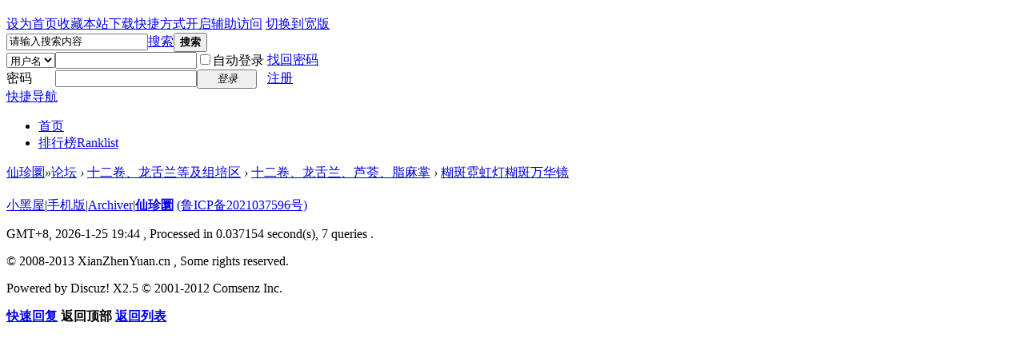

--- FILE ---
content_type: text/html; charset=gbk
request_url: http://www.xianzhenyuan.cn/thread-1921238-1-1.html
body_size: 56905
content:
<!DOCTYPE html PUBLIC "-//W3C//DTD XHTML 1.0 Transitional//EN" "http://www.w3.org/TR/xhtml1/DTD/xhtml1-transitional.dtd">
<html xmlns="http://www.w3.org/1999/xhtml">
<head>
<meta http-equiv="Content-Type" content="text/html; charset=gbk" />
<title>糊斑霓虹灯糊斑万华镜 - 十二卷、龙舌兰、芦荟、脂麻掌 -  仙珍圜</title>
<link href="http://www.xianzhenyuan.cn/thread-1921238-1-1.html" rel="canonical" /><meta name="keywords" content="糊斑霓虹灯糊斑万华镜" />
<meta name="description" content=" 糊斑霓虹灯糊斑万华镜 " />
<meta name="MSSmartTagsPreventParsing" content="True" />
<meta http-equiv="MSThemeCompatible" content="Yes" />
<base href="http://www.xianzhenyuan.cn/" /><link rel="stylesheet" type="text/css" href="data/cache/style_2_common.css?Rx4" /><link rel="stylesheet" type="text/css" href="data/cache/style_2_forum_viewthread.css?Rx4" /><link rel="stylesheet" id="css_extstyle" type="text/css" href="./template/xianzhenyuan/style/1/style.css" /><script type="text/javascript">var STYLEID = '2', STATICURL = 'static/', IMGDIR = 'static/image/common', VERHASH = 'Rx4', charset = 'gbk', discuz_uid = '0', cookiepre = 'ytdy_2132_2132_2132_2132_', cookiedomain = '', cookiepath = '/', showusercard = '0', attackevasive = '0', disallowfloat = 'newthread', creditnotice = '', defaultstyle = './template/xianzhenyuan/style/1', REPORTURL = 'aHR0cDovL3d3dy54aWFuemhlbnl1YW4uY24vdGhyZWFkLTE5MjEyMzgtMS0xLmh0bWw=', SITEURL = 'http://www.xianzhenyuan.cn/', JSPATH = 'data/cache/', DYNAMICURL = '';</script>
<script src="data/cache/common.js?Rx4" type="text/javascript"></script>
<meta name="application-name" content="仙珍圜" />
<meta name="msapplication-tooltip" content="仙珍圜" />
<meta name="msapplication-task" content="name=论坛;action-uri=http://www.xianzhenyuan.cn/forum.php;icon-uri=http://www.xianzhenyuan.cn/static/image/common/bbs.ico" />
<link rel="archives" title="仙珍圜" href="http://www.xianzhenyuan.cn/archiver/" />
<script src="data/cache/forum.js?Rx4" type="text/javascript"></script>
</head>

<body id="nv_forum" class="pg_viewthread" onkeydown="if(event.keyCode==27) return false;">
<div id="append_parent"></div><div id="ajaxwaitid"></div>
<div id="qmenu_menu" class="p_pop blk" style="display: none;">
<div class="ptm pbw hm">
请 <a href="javascript:;" class="xi2" onclick="lsSubmit()"><strong>登录</strong></a> 后使用快捷导航<br />没有帐号？<a href="member.php?mod=reg" class="xi2 xw1">注册</a>
</div>
<div id="fjump_menu" class="btda"></div></div><div id="hd">
<div class="wp">
<div class="hdc cl"><h2><a href="http://www.xianzhenyuan.cn/forum.php" title="仙珍圜"></a></h2>

<div id="toptb" class="cl y">
<a href="javascript:;"  onclick="setHomepage('http://www.xianzhenyuan.cn/');">设为首页</a><a href="http://www.xianzhenyuan.cn/"  onclick="addFavorite(this.href, '仙珍圜');return false;">收藏本站</a><a href="http://www.xianzhenyuan.cn/forum.php?mod=misc&action=shortcut" >下载快捷方式</a><a id="switchblind" href="javascript:;" onclick="toggleBlind(this)" title="开启辅助访问" class="switchblind">开启辅助访问</a>
<a href="javascript:;" id="switchwidth" onclick="widthauto(this)" title="切换到宽版" class="switchwidth">切换到宽版</a>
</div><div id="scbar" class="cl y">
<form id="scbar_form" method="post" autocomplete="off" onsubmit="searchFocus($('scbar_txt'))" action="search.php?searchsubmit=yes" target="_blank">
<input type="hidden" name="mod" id="scbar_mod" value="search" />
<input type="hidden" name="formhash" value="d4c77b4b" />
<input type="hidden" name="srchtype" value="title" />
<input type="hidden" name="srhfid" value="50" />
<input type="hidden" name="srhlocality" value="forum::viewthread" />
<table cellspacing="0" cellpadding="0">
<tr>
<td class="scbar_txt_td"><input type="text" name="srchtxt" id="scbar_txt" value="请输入搜索内容" autocomplete="off" x-webkit-speech speech /></td>
<td class="scbar_type_td"><a href="javascript:;" id="scbar_type" class="xg1" onclick="showMenu(this.id)" hidefocus="true">搜索</a></td>
<td class="scbar_btn_td"><button type="submit" name="searchsubmit" id="scbar_btn" sc="1" class="pn" value="true"><strong class="xi2">搜索</strong></button></td>
</tr>
</table>
</form>
</div>
<ul id="scbar_type_menu" class="p_pop" style="display: none;"><li><a href="javascript:;" rel="curforum" fid="50" >本版</a></li><li><a href="javascript:;" rel="user">用户</a></li></ul>
<script type="text/javascript">
initSearchmenu('scbar', '');
</script>
<script src="data/cache/logging.js?Rx4" type="text/javascript"></script>
<form method="post" autocomplete="off" id="lsform" action="member.php?mod=logging&amp;action=login&amp;loginsubmit=yes&amp;infloat=yes&amp;lssubmit=yes" onsubmit="pwmd5('ls_password');return lsSubmit();">
<div class="fastlg">
<span id="return_ls" style="display:none"></span>
<div class="y pns">
<table cellspacing="0" cellpadding="0">
<tr>
<td>
<span class="ftid">
<select name="fastloginfield" id="ls_fastloginfield" width="40" tabindex="900">
<option value="username">用户名</option>
<option value="email">Email</option>
</select>
</span>
<script type="text/javascript">simulateSelect('ls_fastloginfield')</script>
</td>
<td><input type="text" name="username" id="ls_username" autocomplete="off" class="px vm" tabindex="901" /></td>
<td class="fastlg_l"><label for="ls_cookietime"><input type="checkbox" name="cookietime" id="ls_cookietime" class="pc" value="2592000" tabindex="903" />自动登录</label></td>
<td>&nbsp;<a href="javascript:;" onclick="showWindow('login', 'member.php?mod=logging&action=login&viewlostpw=1')">找回密码</a></td>
</tr>
<tr>
<td><label for="ls_password" class="z psw_w">密码</label></td>
<td><input type="password" name="password" id="ls_password" class="px vm" autocomplete="off" tabindex="902" /></td>
<td class="fastlg_l"><button type="submit" class="pn vm" tabindex="904" style="width: 75px;"><em>登录</em></button></td>
<td>&nbsp;<a href="member.php?mod=reg" class="xi2 xw1">注册</a></td>
</tr>
</table>
<input type="hidden" name="quickforward" value="yes" />
<input type="hidden" name="handlekey" value="ls" />
</div>
</div>
</form>

<script src="data/cache/md5.js?Rx4" type="text/javascript" reload="1"></script>
</div>

<div id="nv">
<a href="javascript:;" id="qmenu" onmouseover="delayShow(this, function () {showMenu({'ctrlid':'qmenu','pos':'34!','ctrlclass':'a','duration':2});showForummenu(50);})">快捷导航</a>
<ul><li id="mn_N9ec7" ><a href="http://www.xianzhenyuan.cn/forum.php" hidefocus="true"  >首页</a></li><li id="mn_N12a7" ><a href="misc.php?mod=ranklist" hidefocus="true" title="Ranklist"  >排行榜<span>Ranklist</span></a></li></ul>
</div>
<div class="p_pop h_pop" id="mn_userapp_menu" style="display: none"></div><div id="mu" class="cl">
</div></div>
</div>

<script src="./source/plugin/comiis_sms/image/jquery.min.js" type="text/javascript"></script>
<script type="text/javascript">
var comiis_mobile_runjs_num_boib = 0;
var comiis_lostpwform;

function comiis_mobile_runjs_omup(){

}
function comiis_mobile_tab(a) {
if(a == 0){
jQuery('#comiis_mobile_tab_0').addClass('comiis_sms_on');
jQuery('#comiis_mobile_tab_1').removeClass('comiis_sms_on');
jQuery('#comiis_sms_sms').show();
jQuery('#registerform').hide();
}else{
jQuery('#comiis_mobile_tab_1').addClass('comiis_sms_on');
jQuery('#comiis_mobile_tab_0').removeClass('comiis_sms_on');
jQuery('#comiis_sms_sms').hide();
jQuery('#registerform').show();
}
}
function comiis_mobile_jtab(a) {
if(a == 0){
jQuery('#comiis_mobile_jtab_0').addClass('comiis_sms_on');
jQuery('#comiis_mobile_jtab_1').removeClass('comiis_sms_on');
jQuery('#comiis_mobile_jms_sms').show();
comiis_lostpwform.hide();
}else{
jQuery('#comiis_mobile_jtab_1').addClass('comiis_sms_on');
jQuery('#comiis_mobile_jtab_0').removeClass('comiis_sms_on');
jQuery('#comiis_mobile_jms_sms').hide();
comiis_lostpwform.show();
}
}
function comiis_checksubmit(type){
var phone = jQuery("."+type+" #comiis_tel").val();
var myregujgh = /^(\+)?(86)?0?1\d{10}$/;
if(phone == '' || !myregujgh.test(phone)){
showDialog('手机号码不正确', 'notice', '提示信息');
return;
}
ajaxpost('comiis_sms_sms', 'returnmessage4', 'returnmessage4', 'onerror');
return;
}
function comiis_loginsubmit(type){
var phone = jQuery("."+type+" #comiis_tel").val();
var myregujgh = /^(\+)?(86)?0?1\d{10}$/;
if(phone == '' || !myregujgh.test(phone)){
showDialog('手机号码不正确', 'notice', '提示信息');
return;
}
ajaxpost('comiis_sms_login', 'returnmessage4', 'returnmessage4', 'onerror');
return;
}
function succeedhandle_comiis_lostpw(locationhref, message, param) {
showWindow('login', 'plugin.php?id=comiis_sms:comiis_sms_post&action=lostpw&comiis_tel='+param['tel']+'&code='+param['code']+'&md5='+param['md5']+'&inajax=1', 'get', 0);
}
function comiis_lostpwssubmit(type){
var phone = jQuery("."+type+" #comiis_tel").val();
var myregujgh = /^(\+)?(86)?0?1\d{10}$/;             
if(phone == '' || !myregujgh.test(phone)){
showDialog('手机号码不正确', 'notice', '提示信息');
return;
}
ajaxpost('comiis_mobile_jms_sms', 'returnmessage4', 'returnmessage4', 'onerror');
return;
}

var comiis_mobreg_timeout_umlw;
function comiis_mobreg_fkey(type){
//发送和返回
var phone = jQuery("."+type+" #comiis_tel").val();
var myregujgh = /^(\+)?(86)?0?1\d{10}$/;             
if(phone == '' || !myregujgh.test(phone)){
showDialog('手机号码不正确', 'notice', '提示信息');
}else{
jQuery('.'+type+' .comiis_mobreg_timekey').attr("disabled","disabled");
var comiis_seccodeverify = '';
var secanswer = jQuery("."+type+' input[name="secanswer"]').val();
var secqaahash = jQuery("."+type+' input[name="secqaahash"]').val();
var seccodeverify = jQuery("."+type+' input[name="seccodeverify"]').val();
var seccodehash = jQuery("."+type+' input[name="seccodehash"]').val();
var seccodemodid = jQuery("."+type+' input[name="seccodemodid"]').val();
comiis_seccodeverify = '&secanswer='+secanswer+'&secqaahash='+secqaahash+'&seccodeverify='+seccodeverify+'&seccodehash='+seccodehash+'&seccodemodid='+seccodemodid;
jQuery.ajax({
type:'GET',
url: 'plugin.php?id=comiis_sms&action='+type+'&comiis_tel='+phone+comiis_seccodeverify+'&inajax=1' ,
dataType:'xml',
}).success(function(s) {
if(s.lastChild.firstChild.nodeValue.length < 1){
showDialog('发送动态码出错', 'notice', '提示信息');
}
jQuery('.'+type+' .comiis_mobreg_timekey').removeAttr("disabled");
var a = s.lastChild.firstChild.nodeValue;
var dataarr = a.split('|');
if(dataarr[0] == 'comiis_mob_reg'){
jQuery('.'+type+' .comiis_mobreg_time span').text((Number(dataarr[2]) > 0 ? Number(dataarr[2]) : 60)); // 返回秒数
if(dataarr[1] == '1'){
showDialog('发送成功', 'notice', '提示信息');
comiis_mobreg_timeout_fun(type);
}else{
showDialog(dataarr[1], 'notice', '提示信息');
}

if(Number(dataarr[2]) > 0){
jQuery('.'+type+' .comiis_mobreg_timekey').hide();
jQuery('.'+type+' .comiis_mobreg_time').show();
comiis_mobreg_timeout_fun(type);
}
}else{
showDialog('发送未知错误', 'notice', '提示信息');
}
}).error(function() {
showDialog('无法连接动态码插件', 'notice', '提示信息');
});
}
}
function comiis_mobreg_timeout_fun(type){
var outtime = Number(jQuery('.'+type+' .comiis_mobreg_time span').text()) - 1;
jQuery('.'+type+' .comiis_mobreg_time span').text(outtime);
if(outtime < 1){
jQuery('.'+type+' .comiis_mobreg_timekey').show();
jQuery('.'+type+' .comiis_mobreg_time').hide();
}else{
comiis_mobreg_timeout_umlw = setTimeout(function() {
comiis_mobreg_timeout_fun(type);
}, 1000);
}
}
function comiis_bindingsubmit(type){
var phone = jQuery("."+type+" #comiis_tel").val();
var myregujgh = /^(\+)?(86)?0?1\d{10}$/;             
if(phone == '' || !myregujgh.test(phone)){
showDialog('手机号码不正确', 'notice', '提示信息');
return false;
}
return true;
}
jQuery(document).ready(function(){

comiis_mobile_runjs_omup();

});
</script>

<div id="wp" class="wp yd_ad2">
<script type="text/javascript">var fid = parseInt('50'), tid = parseInt('1921238');</script>

<script src="data/cache/forum_viewthread.js?Rx4" type="text/javascript"></script>
<script type="text/javascript">zoomstatus = parseInt(1);var imagemaxwidth = '720';var aimgcount = new Array();</script>

<style id="diy_style" type="text/css"></style>
<!--[diy=diynavtop]--><div id="diynavtop" class="area"></div><!--[/diy]-->
<div id="pt" class="bm cl">
<div class="z">
<a href="./" class="nvhm" title="首页">仙珍圜</a><em>&raquo;</em><a href="http://www.xianzhenyuan.cn/forum.php">论坛</a> <em>&rsaquo;</em> <a href="http://www.xianzhenyuan.cn/forum.php?gid=78">十二卷、龙舌兰等及组培区</a> <em>&rsaquo;</em> <a href="http://www.xianzhenyuan.cn/forum-50-1.html">十二卷、龙舌兰、芦荟、脂麻掌</a> <em>&rsaquo;</em> <a href="http://www.xianzhenyuan.cn/thread-1921238-1-1.html">糊斑霓虹灯糊斑万华镜</a>
</div>
</div>

<div class="wp a_t"><table cellpadding="0" cellspacing="1"><tr><td width="100%"><a id="xztbl" class="sd_ad" href="https://xianzhenyuan.tmall.com/" target="_blank" style="margin: 0px;"><img id="xztbi" src="http://www.xianzhenyuan.cn/data/attachment/common/cf/60938wmysbnsttbrt2b8yn0ba.png" style="margin: 0px; height: 2px; width: 2px;" border="0"></a></td></tr>
</table></div><style id="diy_style" type="text/css"></style>
<div class="wp">
<!--[diy=diy1]--><div id="diy1" class="area"></div><!--[/diy]-->
</div>

<div id="ct" class="wp cl">
<div id="pgt" class="pgs mbm cl ">
<div class="pgt"><div class="pg"><strong>1</strong><a href="http://www.xianzhenyuan.cn/thread-1921238-2-1.html">2</a><a href="http://www.xianzhenyuan.cn/thread-1921238-3-1.html">3</a><label><input type="text" name="custompage" class="px" size="2" title="输入页码，按回车快速跳转" value="1" onkeydown="if(event.keyCode==13) {window.location='forum.php?mod=viewthread&tid=1921238&amp;extra=page%3D1&amp;page='+this.value;; doane(event);}" /><span title="共 3 页"> / 3 页</span></label><a href="http://www.xianzhenyuan.cn/thread-1921238-2-1.html" class="nxt">下一页</a></div></div>
<span class="y pgb"><a href="http://www.xianzhenyuan.cn/forum-50-1.html">返回列表</a></span>
<a id="newspecial" onmouseover="$('newspecial').id = 'newspecialtmp';this.id = 'newspecial';showMenu({'ctrlid':this.id})" onclick="showWindow('newthread', 'forum.php?mod=post&action=newthread&fid=50')" href="javascript:;" title="发帖">发帖</a></div>



<div id="postlist" class="pl bm">
<table cellspacing="0" cellpadding="0">
<tr>
<td class="pls ptn pbn">
<div class="hm ptn">
<span class="xg1">查看:</span> <span class="xi1">2525</span><span class="pipe">|</span><span class="xg1">回复:</span> <span class="xi1">23</span>
</div>
</td>
<td class="plc ptm pbn vwthd">
<div class="y">
<a href="http://www.xianzhenyuan.cn/forum.php?mod=viewthread&amp;action=printable&amp;tid=1921238" title="打印" target="_blank"><img src="static/image/common/print.png" alt="打印" class="vm" /></a>
<a href="http://www.xianzhenyuan.cn/forum.php?mod=redirect&amp;goto=nextoldset&amp;tid=1921238" title="上一主题"><img src="static/image/common/thread-prev.png" alt="上一主题" class="vm" /></a>
<a href="http://www.xianzhenyuan.cn/forum.php?mod=redirect&amp;goto=nextnewset&amp;tid=1921238" title="下一主题"><img src="static/image/common/thread-next.png" alt="下一主题" class="vm" /></a>
</div>
<h1 class="ts">
<span id="thread_subject">糊斑霓虹灯糊斑万华镜</span>
</h1>
<span class="xg1">
<a href="http://www.xianzhenyuan.cn/thread-1921238-1-1.html" onclick="return copyThreadUrl(this, '仙珍圜')" >[复制链接]</a>
</span>
</td>
</tr>
</table>


<table cellspacing="0" cellpadding="0" class="ad">
<tr>
<td class="pls">
</td>
<td class="plc">
</td>
</tr>
</table><div id="post_48175497" ><table id="pid48175497" class="plhin" summary="pid48175497" cellspacing="0" cellpadding="0">
<tr>
<td class="pls" rowspan="2">
<div id="favatar48175497" class="pls favatar">
<a name="newpost"></a> <div class="pi">
<div class="authi"><a href="http://www.xianzhenyuan.cn/home.php?mod=space&amp;uid=89508" target="_blank" class="xw1">winwinme</a>
</div>
</div>
<div class="p_pop blk bui card_gender_" id="userinfo48175497" style="display: none; margin-top: -11px;">
<div class="m z">
<div id="userinfo48175497_ma"></div>
</div>
<div class="i y">
<div>
<strong><a href="http://www.xianzhenyuan.cn/home.php?mod=space&amp;uid=89508" target="_blank" class="xi2">winwinme</a></strong>
<em>当前离线</em>
</div><dt>注册时间</dt><dd>2014-3-15</dd>
<dt>最后登录</dt><dd>1970-1-1</dd>
<dt>售出中介</dt><dd> 次</dd>
<dt>购买</dt><dd> 次</dd><div class="imicn">
<a href="http://www.xianzhenyuan.cn/home.php?mod=space&amp;uid=89508&amp;do=profile" target="_blank" title="查看详细资料"><img src="static/image/common/userinfo.gif" alt="查看详细资料" /></a>
</div>
<div id="avatarfeed"><span id="threadsortswait"></span></div>
</div>
</div>
<div>
<div class="avatar"><a href="http://www.xianzhenyuan.cn/home.php?mod=space&amp;uid=89508" class="avtm" target="_blank"><img src="http://www.xianzhenyuan.cn/uc_server/data/avatar/000/08/95/08_avatar_middle.jpg" onerror="this.onerror=null;this.src='http://www.xianzhenyuan.cn/uc_server/images/noavatar_middle.gif'" /></a></div>
</div>
</div>
</td>
	
<td class="plc">
<div class="pi">
<div id="fj" class="y">
<label class="z">电梯直达</label>
<input type="text" class="px p_fre z" size="2" onkeyup="$('fj_btn').href='forum.php?mod=redirect&ptid=1921238&authorid=0&postno='+this.value" onkeydown="if(event.keyCode==13) {window.location=$('fj_btn').href;return false;}" title="跳转到指定楼层" />
<a href="javascript:;" id="fj_btn" class="z" title="跳转到指定楼层"><img src="static/image/common/fj_btn.png" alt="跳转到指定楼层" class="vm" /></a>
</div>
<strong>
<a href="http://www.xianzhenyuan.cn/thread-1921238-1-1.html"   id="postnum48175497" onclick="setCopy(this.href, '帖子地址复制成功');return false;">
<em>1</em><sup>#</sup></a>
</strong>
<div class="pti">
<div class="pdbt">
</div>
<div class="authi">
<img class="authicn vm" id="authicon48175497" src="static/image/common/online_member.gif" />
<em id="authorposton48175497">发表于 2024-2-5 17:14</em>
<span class="xg1">来自手机</span>
<span class="pipe">|</span>
<a href="http://www.xianzhenyuan.cn/forum.php?mod=viewthread&amp;tid=1921238&amp;page=1&amp;authorid=89508" rel="nofollow">只看该作者</a>
<span class="none"><img src="static/image/common/arw_r.gif" class="vm" alt="回帖奖励" /></span>
<span class="pipe show">|</span><a href="http://www.xianzhenyuan.cn/forum.php?mod=viewthread&amp;tid=1921238&amp;extra=page%3D1&amp;ordertype=1"  class="show">倒序浏览</a>
<span class="pipe show">|</span><a href="javascript:;" onclick="readmode($('thread_subject').innerHTML, 48175497);" class="show">阅读模式</a>
</div>
</div>
</div><div class="pct"><style type="text/css">.pcb{margin-right:0}</style><div class="pcb">
 
<div class="t_fsz">
<table cellspacing="0" cellpadding="0"><tr><td class="t_f" id="postmessage_48175497">
霓虹灯很懂事很听话乖乖长大，反之万华镜就是家里最叛逆的娃 各种小问题不断 哎</td></tr></table>

<div class="attach_nopermission attach_tips">
<div>
<h3><strong>本帖子中包含更多资源</strong></h3>
<p>您需要 <a href="member.php?mod=logging&amp;action=login" onclick="showWindow('login', this.href);return false;">登录</a> 才可以下载或查看，没有帐号？<a href="member.php?mod=reg" title="注册帐号">注册</a> </p>
</div>
<span class="atips_close" onclick="this.parentNode.style.display='none'">x</span>
</div>

</div>
<div id="comment_48175497" class="cm">
</div>

<div id="post_rate_div_48175497"></div>
</div>
</div>

</td></tr>
<tr><td class="plc plm">
<div id="p_btn" class="mtw mbm hm cl">

<a href="http://www.xianzhenyuan.cn/home.php?mod=spacecp&amp;ac=favorite&amp;type=thread&amp;id=1921238" id="k_favorite" onclick="showWindow(this.id, this.href, 'get', 0);" onmouseover="this.title = $('favoritenumber').innerHTML + ' 人收藏'" title="收藏本帖"><i><img src="static/image/common/fav.gif" alt="收藏" />收藏<span id="favoritenumber" style="display:none">0</span></i></a>
</div>
</td>
</tr>
<tr id="_postposition48175497"></tr>
<tr>
<td class="pls"></td>
<td class="plc" style="overflow:visible;">
<div class="po hin">
<div class="pob cl">
<em>
<a class="fastre" href="forum.php?mod=post&amp;action=reply&amp;fid=50&amp;tid=1921238&amp;reppost=48175497&amp;extra=page%3D1&amp;page=1" onclick="showWindow('reply', this.href)">回复</a>
</em>

<p>
<a href="javascript:;" onclick="showWindow('miscreport48175497', 'misc.php?mod=report&rtype=post&rid=48175497&tid=1921238&fid=50', 'get', -1);return false;">举报</a>
</p>

</div>
</div>
</td>
</tr>
<tr class="ad">
<td class="pls">
</td>
<td class="plc">
</td>
</tr>
</table>
</div><div id="post_48175498" ><table id="pid48175498" class="plhin" summary="pid48175498" cellspacing="0" cellpadding="0">
<tr>
<td class="pls" rowspan="2">
<div id="favatar48175498" class="pls favatar">
 <div class="pi">
<div class="authi"><a href="http://www.xianzhenyuan.cn/home.php?mod=space&amp;uid=178107" target="_blank" class="xw1">18007804032</a>
</div>
</div>
<div class="p_pop blk bui card_gender_" id="userinfo48175498" style="display: none; margin-top: -11px;">
<div class="m z">
<div id="userinfo48175498_ma"></div>
</div>
<div class="i y">
<div>
<strong><a href="http://www.xianzhenyuan.cn/home.php?mod=space&amp;uid=178107" target="_blank" class="xi2">18007804032</a></strong>
<em>当前离线</em>
</div><dt>注册时间</dt><dd>2017-5-31</dd>
<dt>最后登录</dt><dd>1970-1-1</dd>
<dt>售出中介</dt><dd> 次</dd>
<dt>购买</dt><dd> 次</dd><div class="imicn">
<a href="http://www.xianzhenyuan.cn/home.php?mod=space&amp;uid=178107&amp;do=profile" target="_blank" title="查看详细资料"><img src="static/image/common/userinfo.gif" alt="查看详细资料" /></a>
</div>
<div id="avatarfeed"><span id="threadsortswait"></span></div>
</div>
</div>
<div>
<div class="avatar"><a href="http://www.xianzhenyuan.cn/home.php?mod=space&amp;uid=178107" class="avtm" target="_blank"><img src="http://www.xianzhenyuan.cn/uc_server/data/avatar/000/17/81/07_avatar_middle.jpg" onerror="this.onerror=null;this.src='http://www.xianzhenyuan.cn/uc_server/images/noavatar_middle.gif'" /></a></div>
</div>
</div>
</td>
	
<td class="plc">
<div class="pi">
<strong>
<a href="http://www.xianzhenyuan.cn/forum.php?mod=redirect&goto=findpost&ptid=1921238&pid=48175498"   id="postnum48175498" onclick="setCopy(this.href, '帖子地址复制成功');return false;">
<em>2</em><sup>#</sup></a>
</strong>
<div class="pti">
<div class="pdbt">
</div>
<div class="authi">
<img class="authicn vm" id="authicon48175498" src="static/image/common/online_member.gif" />
<em id="authorposton48175498">发表于 2024-2-5 17:19</em>
<span class="pipe">|</span>
<a href="http://www.xianzhenyuan.cn/forum.php?mod=viewthread&amp;tid=1921238&amp;page=1&amp;authorid=178107" rel="nofollow">只看该作者</a>
</div>
</div>
</div><div class="pct"><div class="pcb">
<div class="t_fsz">
<table cellspacing="0" cellpadding="0"><tr><td class="t_f" id="postmessage_48175498">
亮晶晶</td></tr></table>


</div>
<div id="comment_48175498" class="cm">
</div>

<div id="post_rate_div_48175498"></div>
</div>
</div>

</td></tr>
<tr><td class="plc plm">
</td>
</tr>
<tr id="_postposition48175498"></tr>
<tr>
<td class="pls"></td>
<td class="plc" style="overflow:visible;">
<div class="po hin">
<div class="pob cl">
<em>
<a class="fastre" href="forum.php?mod=post&amp;action=reply&amp;fid=50&amp;tid=1921238&amp;repquote=48175498&amp;extra=page%3D1&amp;page=1" onclick="showWindow('reply', this.href)">回复</a>
</em>

<p>
<a href="javascript:;" onclick="showWindow('miscreport48175498', 'misc.php?mod=report&rtype=post&rid=48175498&tid=1921238&fid=50', 'get', -1);return false;">举报</a>
</p>

</div>
</div>
</td>
</tr>
<tr class="ad">
<td class="pls">
</td>
<td class="plc">
</td>
</tr>
</table>
</div><div id="post_48175508" ><table id="pid48175508" class="plhin" summary="pid48175508" cellspacing="0" cellpadding="0">
<tr>
<td class="pls" rowspan="2">
<div id="favatar48175508" class="pls favatar">
 <div class="pi">
<div class="authi"><a href="http://www.xianzhenyuan.cn/home.php?mod=space&amp;uid=194473" target="_blank" class="xw1">KAMIWU</a>
</div>
</div>
<div class="p_pop blk bui card_gender_" id="userinfo48175508" style="display: none; margin-top: -11px;">
<div class="m z">
<div id="userinfo48175508_ma"></div>
</div>
<div class="i y">
<div>
<strong><a href="http://www.xianzhenyuan.cn/home.php?mod=space&amp;uid=194473" target="_blank" class="xi2">KAMIWU</a></strong>
<em>当前离线</em>
</div><dt>注册时间</dt><dd>2018-11-6</dd>
<dt>最后登录</dt><dd>1970-1-1</dd>
<dt>售出中介</dt><dd> 次</dd>
<dt>购买</dt><dd> 次</dd><div class="imicn">
<a href="http://www.xianzhenyuan.cn/home.php?mod=space&amp;uid=194473&amp;do=profile" target="_blank" title="查看详细资料"><img src="static/image/common/userinfo.gif" alt="查看详细资料" /></a>
</div>
<div id="avatarfeed"><span id="threadsortswait"></span></div>
</div>
</div>
<div>
<div class="avatar"><a href="http://www.xianzhenyuan.cn/home.php?mod=space&amp;uid=194473" class="avtm" target="_blank"><img src="http://www.xianzhenyuan.cn/uc_server/data/avatar/000/19/44/73_avatar_middle.jpg" onerror="this.onerror=null;this.src='http://www.xianzhenyuan.cn/uc_server/images/noavatar_middle.gif'" /></a></div>
</div>
</div>
</td>
	
<td class="plc">
<div class="pi">
<strong>
<a href="http://www.xianzhenyuan.cn/forum.php?mod=redirect&goto=findpost&ptid=1921238&pid=48175508"   id="postnum48175508" onclick="setCopy(this.href, '帖子地址复制成功');return false;">
<em>3</em><sup>#</sup></a>
</strong>
<div class="pti">
<div class="pdbt">
</div>
<div class="authi">
<img class="authicn vm" id="authicon48175508" src="static/image/common/online_member.gif" />
<em id="authorposton48175508">发表于 2024-2-5 18:53</em>
<span class="pipe">|</span>
<a href="http://www.xianzhenyuan.cn/forum.php?mod=viewthread&amp;tid=1921238&amp;page=1&amp;authorid=194473" rel="nofollow">只看该作者</a>
</div>
</div>
</div><div class="pct"><div class="pcb">
<div class="t_fsz">
<table cellspacing="0" cellpadding="0"><tr><td class="t_f" id="postmessage_48175508">
养的用心了</td></tr></table>


</div>
<div id="comment_48175508" class="cm">
</div>

<div id="post_rate_div_48175508"></div>
</div>
</div>

</td></tr>
<tr><td class="plc plm">
</td>
</tr>
<tr id="_postposition48175508"></tr>
<tr>
<td class="pls"></td>
<td class="plc" style="overflow:visible;">
<div class="po hin">
<div class="pob cl">
<em>
<a class="fastre" href="forum.php?mod=post&amp;action=reply&amp;fid=50&amp;tid=1921238&amp;repquote=48175508&amp;extra=page%3D1&amp;page=1" onclick="showWindow('reply', this.href)">回复</a>
</em>

<p>
<a href="javascript:;" onclick="showWindow('miscreport48175508', 'misc.php?mod=report&rtype=post&rid=48175508&tid=1921238&fid=50', 'get', -1);return false;">举报</a>
</p>

</div>
</div>
</td>
</tr>
<tr class="ad">
<td class="pls">
</td>
<td class="plc">
</td>
</tr>
</table>
</div><div id="post_48175509" ><table id="pid48175509" class="plhin" summary="pid48175509" cellspacing="0" cellpadding="0">
<tr>
<td class="pls" rowspan="2">
<div id="favatar48175509" class="pls favatar">
 <div class="pi">
<div class="authi"><a href="http://www.xianzhenyuan.cn/home.php?mod=space&amp;uid=465" target="_blank" class="xw1">祥瑞桥</a>
</div>
</div>
<div class="p_pop blk bui card_gender_" id="userinfo48175509" style="display: none; margin-top: -11px;">
<div class="m z">
<div id="userinfo48175509_ma"></div>
</div>
<div class="i y">
<div>
<strong><a href="http://www.xianzhenyuan.cn/home.php?mod=space&amp;uid=465" target="_blank" class="xi2">祥瑞桥</a></strong>
<em>当前离线</em>
</div><dt>注册时间</dt><dd>2008-7-23</dd>
<dt>最后登录</dt><dd>1970-1-1</dd>
<dt>售出中介</dt><dd> 次</dd>
<dt>购买</dt><dd> 次</dd><div class="imicn">
<a href="http://www.xianzhenyuan.cn/home.php?mod=space&amp;uid=465&amp;do=profile" target="_blank" title="查看详细资料"><img src="static/image/common/userinfo.gif" alt="查看详细资料" /></a>
</div>
<div id="avatarfeed"><span id="threadsortswait"></span></div>
</div>
</div>
<div>
<div class="avatar"><a href="http://www.xianzhenyuan.cn/home.php?mod=space&amp;uid=465" class="avtm" target="_blank"><img src="http://www.xianzhenyuan.cn/uc_server/data/avatar/000/00/04/65_avatar_middle.jpg" onerror="this.onerror=null;this.src='http://www.xianzhenyuan.cn/uc_server/images/noavatar_middle.gif'" /></a></div>
</div>
</div>
</td>
	
<td class="plc">
<div class="pi">
<strong>
<a href="http://www.xianzhenyuan.cn/forum.php?mod=redirect&goto=findpost&ptid=1921238&pid=48175509"   id="postnum48175509" onclick="setCopy(this.href, '帖子地址复制成功');return false;">
<em>4</em><sup>#</sup></a>
</strong>
<div class="pti">
<div class="pdbt">
</div>
<div class="authi">
<img class="authicn vm" id="authicon48175509" src="static/image/common/online_member.gif" />
<em id="authorposton48175509">发表于 2024-2-5 19:09</em>
<span class="pipe">|</span>
<a href="http://www.xianzhenyuan.cn/forum.php?mod=viewthread&amp;tid=1921238&amp;page=1&amp;authorid=465" rel="nofollow">只看该作者</a>
</div>
</div>
</div><div class="pct"><div class="pcb">
<div class="t_fsz">
<table cellspacing="0" cellpadding="0"><tr><td class="t_f" id="postmessage_48175509">
透心亮。</td></tr></table>


</div>
<div id="comment_48175509" class="cm">
</div>

<div id="post_rate_div_48175509"></div>
</div>
</div>

</td></tr>
<tr><td class="plc plm">
</td>
</tr>
<tr id="_postposition48175509"></tr>
<tr>
<td class="pls"></td>
<td class="plc" style="overflow:visible;">
<div class="po hin">
<div class="pob cl">
<em>
<a class="fastre" href="forum.php?mod=post&amp;action=reply&amp;fid=50&amp;tid=1921238&amp;repquote=48175509&amp;extra=page%3D1&amp;page=1" onclick="showWindow('reply', this.href)">回复</a>
</em>

<p>
<a href="javascript:;" onclick="showWindow('miscreport48175509', 'misc.php?mod=report&rtype=post&rid=48175509&tid=1921238&fid=50', 'get', -1);return false;">举报</a>
</p>

</div>
</div>
</td>
</tr>
<tr class="ad">
<td class="pls">
</td>
<td class="plc">
</td>
</tr>
</table>
</div><div id="post_48175538" ><table id="pid48175538" class="plhin" summary="pid48175538" cellspacing="0" cellpadding="0">
<tr>
<td class="pls" rowspan="2">
<div id="favatar48175538" class="pls favatar">
 <div class="pi">
<div class="authi"><a href="http://www.xianzhenyuan.cn/home.php?mod=space&amp;uid=142836" target="_blank" class="xw1">笨笨那嘎</a>
</div>
</div>
<div class="p_pop blk bui card_gender_" id="userinfo48175538" style="display: none; margin-top: -11px;">
<div class="m z">
<div id="userinfo48175538_ma"></div>
</div>
<div class="i y">
<div>
<strong><a href="http://www.xianzhenyuan.cn/home.php?mod=space&amp;uid=142836" target="_blank" class="xi2">笨笨那嘎</a></strong>
<em>当前离线</em>
</div><dt>注册时间</dt><dd>2015-7-7</dd>
<dt>最后登录</dt><dd>1970-1-1</dd>
<dt>售出中介</dt><dd> 次</dd>
<dt>购买</dt><dd> 次</dd><div class="imicn">
<a href="http://www.xianzhenyuan.cn/home.php?mod=space&amp;uid=142836&amp;do=profile" target="_blank" title="查看详细资料"><img src="static/image/common/userinfo.gif" alt="查看详细资料" /></a>
</div>
<div id="avatarfeed"><span id="threadsortswait"></span></div>
</div>
</div>
<div>
<div class="avatar"><a href="http://www.xianzhenyuan.cn/home.php?mod=space&amp;uid=142836" class="avtm" target="_blank"><img src="http://www.xianzhenyuan.cn/uc_server/data/avatar/000/14/28/36_avatar_middle.jpg" onerror="this.onerror=null;this.src='http://www.xianzhenyuan.cn/uc_server/images/noavatar_middle.gif'" /></a></div>
</div>
</div>
</td>
	
<td class="plc">
<div class="pi">
<strong>
<a href="http://www.xianzhenyuan.cn/forum.php?mod=redirect&goto=findpost&ptid=1921238&pid=48175538"   id="postnum48175538" onclick="setCopy(this.href, '帖子地址复制成功');return false;">
<em>5</em><sup>#</sup></a>
</strong>
<div class="pti">
<div class="pdbt">
</div>
<div class="authi">
<img class="authicn vm" id="authicon48175538" src="static/image/common/online_member.gif" />
<em id="authorposton48175538">发表于 2024-2-5 23:00</em>
<span class="pipe">|</span>
<a href="http://www.xianzhenyuan.cn/forum.php?mod=viewthread&amp;tid=1921238&amp;page=1&amp;authorid=142836" rel="nofollow">只看该作者</a>
</div>
</div>
</div><div class="pct"><div class="pcb">
<div class="t_fsz">
<table cellspacing="0" cellpadding="0"><tr><td class="t_f" id="postmessage_48175538">
霸气霓虹灯</td></tr></table>


</div>
<div id="comment_48175538" class="cm">
</div>

<div id="post_rate_div_48175538"></div>
</div>
</div>

</td></tr>
<tr><td class="plc plm">
</td>
</tr>
<tr id="_postposition48175538"></tr>
<tr>
<td class="pls"></td>
<td class="plc" style="overflow:visible;">
<div class="po hin">
<div class="pob cl">
<em>
<a class="fastre" href="forum.php?mod=post&amp;action=reply&amp;fid=50&amp;tid=1921238&amp;repquote=48175538&amp;extra=page%3D1&amp;page=1" onclick="showWindow('reply', this.href)">回复</a>
</em>

<p>
<a href="javascript:;" onclick="showWindow('miscreport48175538', 'misc.php?mod=report&rtype=post&rid=48175538&tid=1921238&fid=50', 'get', -1);return false;">举报</a>
</p>

</div>
</div>
</td>
</tr>
<tr class="ad">
<td class="pls">
</td>
<td class="plc">
</td>
</tr>
</table>
</div><div id="post_48175542" ><table id="pid48175542" class="plhin" summary="pid48175542" cellspacing="0" cellpadding="0">
<tr>
<td class="pls" rowspan="2">
<div id="favatar48175542" class="pls favatar">
 <div class="pi">
<div class="authi"><a href="http://www.xianzhenyuan.cn/home.php?mod=space&amp;uid=34037" target="_blank" class="xw1">mintlemon</a>
</div>
</div>
<div class="p_pop blk bui card_gender_" id="userinfo48175542" style="display: none; margin-top: -11px;">
<div class="m z">
<div id="userinfo48175542_ma"></div>
</div>
<div class="i y">
<div>
<strong><a href="http://www.xianzhenyuan.cn/home.php?mod=space&amp;uid=34037" target="_blank" class="xi2">mintlemon</a></strong>
<em>当前离线</em>
</div><dt>注册时间</dt><dd>2012-5-5</dd>
<dt>最后登录</dt><dd>1970-1-1</dd>
<dt>售出中介</dt><dd> 次</dd>
<dt>购买</dt><dd> 次</dd><div class="imicn">
<a href="http://www.xianzhenyuan.cn/home.php?mod=space&amp;uid=34037&amp;do=profile" target="_blank" title="查看详细资料"><img src="static/image/common/userinfo.gif" alt="查看详细资料" /></a>
</div>
<div id="avatarfeed"><span id="threadsortswait"></span></div>
</div>
</div>
<div>
<div class="avatar"><a href="http://www.xianzhenyuan.cn/home.php?mod=space&amp;uid=34037" class="avtm" target="_blank"><img src="http://www.xianzhenyuan.cn/uc_server/data/avatar/000/03/40/37_avatar_middle.jpg" onerror="this.onerror=null;this.src='http://www.xianzhenyuan.cn/uc_server/images/noavatar_middle.gif'" /></a></div>
</div>
</div>
</td>
	
<td class="plc">
<div class="pi">
<strong>
<a href="http://www.xianzhenyuan.cn/forum.php?mod=redirect&goto=findpost&ptid=1921238&pid=48175542"   id="postnum48175542" onclick="setCopy(this.href, '帖子地址复制成功');return false;">
<em>6</em><sup>#</sup></a>
</strong>
<div class="pti">
<div class="pdbt">
</div>
<div class="authi">
<img class="authicn vm" id="authicon48175542" src="static/image/common/online_member.gif" />
<em id="authorposton48175542">发表于 2024-2-6 08:02</em>
<span class="pipe">|</span>
<a href="http://www.xianzhenyuan.cn/forum.php?mod=viewthread&amp;tid=1921238&amp;page=1&amp;authorid=34037" rel="nofollow">只看该作者</a>
</div>
</div>
</div><div class="pct"><div class="pcb">
<div class="t_fsz">
<table cellspacing="0" cellpadding="0"><tr><td class="t_f" id="postmessage_48175542">
霓虹灯崽崽也好大了，开春可以分出来了</td></tr></table>


</div>
<div id="comment_48175542" class="cm">
</div>

<div id="post_rate_div_48175542"></div>
</div>
</div>

</td></tr>
<tr><td class="plc plm">
</td>
</tr>
<tr id="_postposition48175542"></tr>
<tr>
<td class="pls"></td>
<td class="plc" style="overflow:visible;">
<div class="po hin">
<div class="pob cl">
<em>
<a class="fastre" href="forum.php?mod=post&amp;action=reply&amp;fid=50&amp;tid=1921238&amp;repquote=48175542&amp;extra=page%3D1&amp;page=1" onclick="showWindow('reply', this.href)">回复</a>
</em>

<p>
<a href="javascript:;" onclick="showWindow('miscreport48175542', 'misc.php?mod=report&rtype=post&rid=48175542&tid=1921238&fid=50', 'get', -1);return false;">举报</a>
</p>

</div>
</div>
</td>
</tr>
<tr class="ad">
<td class="pls">
</td>
<td class="plc">
</td>
</tr>
</table>
</div><div id="post_48175544" ><table id="pid48175544" class="plhin" summary="pid48175544" cellspacing="0" cellpadding="0">
<tr>
<td class="pls" rowspan="2">
<div id="favatar48175544" class="pls favatar">
 <div class="pi">
<div class="authi"><a href="http://www.xianzhenyuan.cn/home.php?mod=space&amp;uid=166822" target="_blank" class="xw1">小米饭哥哥</a>
</div>
</div>
<div class="p_pop blk bui card_gender_" id="userinfo48175544" style="display: none; margin-top: -11px;">
<div class="m z">
<div id="userinfo48175544_ma"></div>
</div>
<div class="i y">
<div>
<strong><a href="http://www.xianzhenyuan.cn/home.php?mod=space&amp;uid=166822" target="_blank" class="xi2">小米饭哥哥</a></strong>
<em>当前离线</em>
</div><dt>注册时间</dt><dd>2016-10-31</dd>
<dt>最后登录</dt><dd>1970-1-1</dd>
<dt>售出中介</dt><dd> 次</dd>
<dt>购买</dt><dd> 次</dd><div class="imicn">
<a href="http://www.xianzhenyuan.cn/home.php?mod=space&amp;uid=166822&amp;do=profile" target="_blank" title="查看详细资料"><img src="static/image/common/userinfo.gif" alt="查看详细资料" /></a>
</div>
<div id="avatarfeed"><span id="threadsortswait"></span></div>
</div>
</div>
<div>
<div class="avatar"><a href="http://www.xianzhenyuan.cn/home.php?mod=space&amp;uid=166822" class="avtm" target="_blank"><img src="http://www.xianzhenyuan.cn/uc_server/data/avatar/000/16/68/22_avatar_middle.jpg" onerror="this.onerror=null;this.src='http://www.xianzhenyuan.cn/uc_server/images/noavatar_middle.gif'" /></a></div>
</div>
</div>
</td>
	
<td class="plc">
<div class="pi">
<strong>
<a href="http://www.xianzhenyuan.cn/forum.php?mod=redirect&goto=findpost&ptid=1921238&pid=48175544"   id="postnum48175544" onclick="setCopy(this.href, '帖子地址复制成功');return false;">
<em>7</em><sup>#</sup></a>
</strong>
<div class="pti">
<div class="pdbt">
</div>
<div class="authi">
<img class="authicn vm" id="authicon48175544" src="static/image/common/online_member.gif" />
<em id="authorposton48175544">发表于 2024-2-6 08:35</em>
<span class="pipe">|</span>
<a href="http://www.xianzhenyuan.cn/forum.php?mod=viewthread&amp;tid=1921238&amp;page=1&amp;authorid=166822" rel="nofollow">只看该作者</a>
</div>
</div>
</div><div class="pct"><div class="pcb">
<div class="t_fsz">
<table cellspacing="0" cellpadding="0"><tr><td class="t_f" id="postmessage_48175544">
豪横</td></tr></table>


</div>
<div id="comment_48175544" class="cm">
</div>

<div id="post_rate_div_48175544"></div>
</div>
</div>

</td></tr>
<tr><td class="plc plm">
</td>
</tr>
<tr id="_postposition48175544"></tr>
<tr>
<td class="pls"></td>
<td class="plc" style="overflow:visible;">
<div class="po hin">
<div class="pob cl">
<em>
<a class="fastre" href="forum.php?mod=post&amp;action=reply&amp;fid=50&amp;tid=1921238&amp;repquote=48175544&amp;extra=page%3D1&amp;page=1" onclick="showWindow('reply', this.href)">回复</a>
</em>

<p>
<a href="javascript:;" onclick="showWindow('miscreport48175544', 'misc.php?mod=report&rtype=post&rid=48175544&tid=1921238&fid=50', 'get', -1);return false;">举报</a>
</p>

</div>
</div>
</td>
</tr>
<tr class="ad">
<td class="pls">
</td>
<td class="plc">
</td>
</tr>
</table>
</div><div id="post_48175560" ><table id="pid48175560" class="plhin" summary="pid48175560" cellspacing="0" cellpadding="0">
<tr>
<td class="pls" rowspan="2">
<div id="favatar48175560" class="pls favatar">
 <div class="pi">
<div class="authi"><a href="http://www.xianzhenyuan.cn/home.php?mod=space&amp;uid=77174" target="_blank" class="xw1">fury-wolf</a>
</div>
</div>
<div class="p_pop blk bui card_gender_" id="userinfo48175560" style="display: none; margin-top: -11px;">
<div class="m z">
<div id="userinfo48175560_ma"></div>
</div>
<div class="i y">
<div>
<strong><a href="http://www.xianzhenyuan.cn/home.php?mod=space&amp;uid=77174" target="_blank" class="xi2">fury-wolf</a></strong>
<em>当前离线</em>
</div><dt>注册时间</dt><dd>2013-12-5</dd>
<dt>最后登录</dt><dd>1970-1-1</dd>
<dt>售出中介</dt><dd> 次</dd>
<dt>购买</dt><dd> 次</dd><div class="imicn">
<a href="http://www.xianzhenyuan.cn/home.php?mod=space&amp;uid=77174&amp;do=profile" target="_blank" title="查看详细资料"><img src="static/image/common/userinfo.gif" alt="查看详细资料" /></a>
</div>
<div id="avatarfeed"><span id="threadsortswait"></span></div>
</div>
</div>
<div>
<div class="avatar"><a href="http://www.xianzhenyuan.cn/home.php?mod=space&amp;uid=77174" class="avtm" target="_blank"><img src="http://www.xianzhenyuan.cn/uc_server/data/avatar/000/07/71/74_avatar_middle.jpg" onerror="this.onerror=null;this.src='http://www.xianzhenyuan.cn/uc_server/images/noavatar_middle.gif'" /></a></div>
</div>
</div>
</td>
	
<td class="plc">
<div class="pi">
<strong>
<a href="http://www.xianzhenyuan.cn/forum.php?mod=redirect&goto=findpost&ptid=1921238&pid=48175560"   id="postnum48175560" onclick="setCopy(this.href, '帖子地址复制成功');return false;">
<em>8</em><sup>#</sup></a>
</strong>
<div class="pti">
<div class="pdbt">
</div>
<div class="authi">
<img class="authicn vm" id="authicon48175560" src="static/image/common/online_member.gif" />
<em id="authorposton48175560">发表于 2024-2-6 09:23</em>
<span class="pipe">|</span>
<a href="http://www.xianzhenyuan.cn/forum.php?mod=viewthread&amp;tid=1921238&amp;page=1&amp;authorid=77174" rel="nofollow">只看该作者</a>
</div>
</div>
</div><div class="pct"><div class="pcb">
<div class="t_fsz">
<table cellspacing="0" cellpadding="0"><tr><td class="t_f" id="postmessage_48175560">
锦大了，带成这样已经很厉害了。</td></tr></table>


</div>
<div id="comment_48175560" class="cm">
</div>

<div id="post_rate_div_48175560"></div>
</div>
</div>

</td></tr>
<tr><td class="plc plm">
</td>
</tr>
<tr id="_postposition48175560"></tr>
<tr>
<td class="pls"></td>
<td class="plc" style="overflow:visible;">
<div class="po hin">
<div class="pob cl">
<em>
<a class="fastre" href="forum.php?mod=post&amp;action=reply&amp;fid=50&amp;tid=1921238&amp;repquote=48175560&amp;extra=page%3D1&amp;page=1" onclick="showWindow('reply', this.href)">回复</a>
</em>

<p>
<a href="javascript:;" onclick="showWindow('miscreport48175560', 'misc.php?mod=report&rtype=post&rid=48175560&tid=1921238&fid=50', 'get', -1);return false;">举报</a>
</p>

</div>
</div>
</td>
</tr>
<tr class="ad">
<td class="pls">
</td>
<td class="plc">
</td>
</tr>
</table>
</div><div id="post_48175574" ><table id="pid48175574" class="plhin" summary="pid48175574" cellspacing="0" cellpadding="0">
<tr>
<td class="pls" rowspan="2">
<div id="favatar48175574" class="pls favatar">
 <div class="pi">
<div class="authi"><a href="http://www.xianzhenyuan.cn/home.php?mod=space&amp;uid=168090" target="_blank" class="xw1">摩卡红枣</a>
</div>
</div>
<div class="p_pop blk bui card_gender_" id="userinfo48175574" style="display: none; margin-top: -11px;">
<div class="m z">
<div id="userinfo48175574_ma"></div>
</div>
<div class="i y">
<div>
<strong><a href="http://www.xianzhenyuan.cn/home.php?mod=space&amp;uid=168090" target="_blank" class="xi2">摩卡红枣</a></strong>
<em>当前离线</em>
</div><dt>注册时间</dt><dd>2016-12-7</dd>
<dt>最后登录</dt><dd>1970-1-1</dd>
<dt>售出中介</dt><dd> 次</dd>
<dt>购买</dt><dd> 次</dd><div class="imicn">
<a href="http://www.xianzhenyuan.cn/home.php?mod=space&amp;uid=168090&amp;do=profile" target="_blank" title="查看详细资料"><img src="static/image/common/userinfo.gif" alt="查看详细资料" /></a>
</div>
<div id="avatarfeed"><span id="threadsortswait"></span></div>
</div>
</div>
<div>
<div class="avatar"><a href="http://www.xianzhenyuan.cn/home.php?mod=space&amp;uid=168090" class="avtm" target="_blank"><img src="http://www.xianzhenyuan.cn/uc_server/data/avatar/000/16/80/90_avatar_middle.jpg" onerror="this.onerror=null;this.src='http://www.xianzhenyuan.cn/uc_server/images/noavatar_middle.gif'" /></a></div>
</div>
</div>
</td>
	
<td class="plc">
<div class="pi">
<strong>
<a href="http://www.xianzhenyuan.cn/forum.php?mod=redirect&goto=findpost&ptid=1921238&pid=48175574"   id="postnum48175574" onclick="setCopy(this.href, '帖子地址复制成功');return false;">
<em>9</em><sup>#</sup></a>
</strong>
<div class="pti">
<div class="pdbt">
</div>
<div class="authi">
<img class="authicn vm" id="authicon48175574" src="static/image/common/online_member.gif" />
<em id="authorposton48175574">发表于 2024-2-6 10:42</em>
<span class="pipe">|</span>
<a href="http://www.xianzhenyuan.cn/forum.php?mod=viewthread&amp;tid=1921238&amp;page=1&amp;authorid=168090" rel="nofollow">只看该作者</a>
</div>
</div>
</div><div class="pct"><div class="pcb">
<div class="t_fsz">
<table cellspacing="0" cellpadding="0"><tr><td class="t_f" id="postmessage_48175574">
万华镜确实张扬不羁</td></tr></table>


</div>
<div id="comment_48175574" class="cm">
</div>

<div id="post_rate_div_48175574"></div>
</div>
</div>

</td></tr>
<tr><td class="plc plm">
</td>
</tr>
<tr id="_postposition48175574"></tr>
<tr>
<td class="pls"></td>
<td class="plc" style="overflow:visible;">
<div class="po hin">
<div class="pob cl">
<em>
<a class="fastre" href="forum.php?mod=post&amp;action=reply&amp;fid=50&amp;tid=1921238&amp;repquote=48175574&amp;extra=page%3D1&amp;page=1" onclick="showWindow('reply', this.href)">回复</a>
</em>

<p>
<a href="javascript:;" onclick="showWindow('miscreport48175574', 'misc.php?mod=report&rtype=post&rid=48175574&tid=1921238&fid=50', 'get', -1);return false;">举报</a>
</p>

</div>
</div>
</td>
</tr>
<tr class="ad">
<td class="pls">
</td>
<td class="plc">
</td>
</tr>
</table>
</div><div id="post_48175599" ><table id="pid48175599" class="plhin" summary="pid48175599" cellspacing="0" cellpadding="0">
<tr>
<td class="pls" rowspan="2">
<div id="favatar48175599" class="pls favatar">
 <div class="pi">
<div class="authi"><a href="http://www.xianzhenyuan.cn/home.php?mod=space&amp;uid=2453" target="_blank" class="xw1">xxxwe</a>
</div>
</div>
<div class="p_pop blk bui card_gender_" id="userinfo48175599" style="display: none; margin-top: -11px;">
<div class="m z">
<div id="userinfo48175599_ma"></div>
</div>
<div class="i y">
<div>
<strong><a href="http://www.xianzhenyuan.cn/home.php?mod=space&amp;uid=2453" target="_blank" class="xi2">xxxwe</a></strong>
<em>当前离线</em>
</div><dt>注册时间</dt><dd>2009-6-12</dd>
<dt>最后登录</dt><dd>1970-1-1</dd>
<dt>售出中介</dt><dd> 次</dd>
<dt>购买</dt><dd> 次</dd><div class="imicn">
<a href="http://www.xianzhenyuan.cn/home.php?mod=space&amp;uid=2453&amp;do=profile" target="_blank" title="查看详细资料"><img src="static/image/common/userinfo.gif" alt="查看详细资料" /></a>
</div>
<div id="avatarfeed"><span id="threadsortswait"></span></div>
</div>
</div>
<div>
<div class="avatar"><a href="http://www.xianzhenyuan.cn/home.php?mod=space&amp;uid=2453" class="avtm" target="_blank"><img src="http://www.xianzhenyuan.cn/uc_server/data/avatar/000/00/24/53_avatar_middle.jpg" onerror="this.onerror=null;this.src='http://www.xianzhenyuan.cn/uc_server/images/noavatar_middle.gif'" /></a></div>
</div>
</div>
</td>
	
<td class="plc">
<div class="pi">
<strong>
<a href="http://www.xianzhenyuan.cn/forum.php?mod=redirect&goto=findpost&ptid=1921238&pid=48175599"   id="postnum48175599" onclick="setCopy(this.href, '帖子地址复制成功');return false;">
<em>10</em><sup>#</sup></a>
</strong>
<div class="pti">
<div class="pdbt">
</div>
<div class="authi">
<img class="authicn vm" id="authicon48175599" src="static/image/common/online_member.gif" />
<em id="authorposton48175599">发表于 2024-2-6 14:17</em>
<span class="pipe">|</span>
<a href="http://www.xianzhenyuan.cn/forum.php?mod=viewthread&amp;tid=1921238&amp;page=1&amp;authorid=2453" rel="nofollow">只看该作者</a>
</div>
</div>
</div><div class="pct"><div class="pcb">
<div class="t_fsz">
<table cellspacing="0" cellpadding="0"><tr><td class="t_f" id="postmessage_48175599">
很霸气啊</td></tr></table>


</div>
<div id="comment_48175599" class="cm">
</div>

<div id="post_rate_div_48175599"></div>
</div>
</div>

</td></tr>
<tr><td class="plc plm">
</td>
</tr>
<tr id="_postposition48175599"></tr>
<tr>
<td class="pls"></td>
<td class="plc" style="overflow:visible;">
<div class="po hin">
<div class="pob cl">
<em>
<a class="fastre" href="forum.php?mod=post&amp;action=reply&amp;fid=50&amp;tid=1921238&amp;repquote=48175599&amp;extra=page%3D1&amp;page=1" onclick="showWindow('reply', this.href)">回复</a>
</em>

<p>
<a href="javascript:;" onclick="showWindow('miscreport48175599', 'misc.php?mod=report&rtype=post&rid=48175599&tid=1921238&fid=50', 'get', -1);return false;">举报</a>
</p>

</div>
</div>
</td>
</tr>
<tr class="ad">
<td class="pls">
</td>
<td class="plc">
</td>
</tr>
</table>
</div><div id="postlistreply" class="pl"><div id="post_new" class="viewthread_table" style="display: none"></div></div>
</div>


<form method="post" autocomplete="off" name="modactions" id="modactions">
<input type="hidden" name="formhash" value="d4c77b4b" />
<input type="hidden" name="optgroup" />
<input type="hidden" name="operation" />
<input type="hidden" name="listextra" value="page%3D1" />
<input type="hidden" name="page" value="1" />
</form>


<div class="pgbtn"><a href="http://www.xianzhenyuan.cn/thread-1921238-2-1.html" hidefocus="true" class="bm_h">下一页 &raquo;</a></div>

<div class="pgs mtm mbm cl">
<div class="pg"><strong>1</strong><a href="http://www.xianzhenyuan.cn/thread-1921238-2-1.html">2</a><a href="http://www.xianzhenyuan.cn/thread-1921238-3-1.html">3</a><label><input type="text" name="custompage" class="px" size="2" title="输入页码，按回车快速跳转" value="1" onkeydown="if(event.keyCode==13) {window.location='forum.php?mod=viewthread&tid=1921238&amp;extra=page%3D1&amp;page='+this.value;; doane(event);}" /><span title="共 3 页"> / 3 页</span></label><a href="http://www.xianzhenyuan.cn/thread-1921238-2-1.html" class="nxt">下一页</a></div><span class="pgb y"><a href="http://www.xianzhenyuan.cn/forum-50-1.html">返回列表</a></span>
<a id="newspecialtmp" onmouseover="$('newspecial').id = 'newspecialtmp';this.id = 'newspecial';showMenu({'ctrlid':this.id})" onclick="showWindow('newthread', 'forum.php?mod=post&action=newthread&fid=50')" href="javascript:;" title="发帖">发帖</a>
</div>

<!--[diy=diyfastposttop]--><div id="diyfastposttop" class="area"></div><!--[/diy]-->
<script type="text/javascript">
var postminchars = parseInt('1');
var postmaxchars = parseInt('50000');
var disablepostctrl = parseInt('0');
</script>

<div id="f_pst" class="pl bm bmw">
<form method="post" autocomplete="off" id="fastpostform" action="forum.php?mod=post&amp;action=reply&amp;fid=50&amp;tid=1921238&amp;extra=page%3D1&amp;replysubmit=yes&amp;infloat=yes&amp;handlekey=fastpost" onSubmit="return fastpostvalidate(this)">
<table cellspacing="0" cellpadding="0">
<tr>
<td class="pls">
</td>
<td class="plc">

<span id="fastpostreturn"></span>


<div class="cl">
<div id="fastposteditor">
<div class="tedt mtn">
<div class="bar">
<span class="y">
<a href="http://www.xianzhenyuan.cn/forum.php?mod=post&amp;action=reply&amp;fid=50&amp;tid=1921238" onclick="return switchAdvanceMode(this.href)">高级模式</a>
</span><script src="data/cache/seditor.js?Rx4" type="text/javascript"></script>
<div class="fpd">
<a href="javascript:;" title="文字加粗" class="fbld">B</a>
<a href="javascript:;" title="设置文字颜色" class="fclr" id="fastpostforecolor">Color</a>
<a id="fastpostimg" href="javascript:;" title="图片" class="fmg">Image</a>
<a id="fastposturl" href="javascript:;" title="添加链接" class="flnk">Link</a>
<a id="fastpostquote" href="javascript:;" title="引用" class="fqt">Quote</a>
<a id="fastpostcode" href="javascript:;" title="代码" class="fcd">Code</a>
<a href="javascript:;" class="fsml" id="fastpostsml">Smilies</a>
</div></div>
<div class="area">
<div class="pt hm">
您需要登录后才可以回帖 <a href="member.php?mod=logging&amp;action=login" onclick="showWindow('login', this.href)" class="xi2">登录</a> | <a href="member.php?mod=reg" class="xi2">注册</a>
</div>
</div>
</div>
</div>
</div>

<input type="hidden" name="formhash" value="d4c77b4b" />
<input type="hidden" name="usesig" value="" />
<input type="hidden" name="subject" value="  " />
<p class="ptm pnpost">
<a href="http://www.xianzhenyuan.cn/home.php?mod=spacecp&amp;ac=credit&amp;op=rule&amp;fid=50" class="y" target="_blank">本版积分规则</a>
<button type="button" onclick="showWindow('login', 'member.php?mod=logging&action=login&guestmessage=yes')" name="replysubmit" id="fastpostsubmit" class="pn pnc vm" value="replysubmit" tabindex="5"><strong>发表回复</strong></button>
<label for="fastpostrefresh"><input id="fastpostrefresh" type="checkbox" class="pc" />回帖后跳转到最后一页</label>
<script type="text/javascript">if(getcookie('fastpostrefresh') == 1) {$('fastpostrefresh').checked=true;}</script>
</p>
</td>
</tr>
</table>
</form>
</div>

<script type="text/javascript">
new lazyload();
</script>
<script type="text/javascript">document.onkeyup = function(e){keyPageScroll(e, 0, 1, 'forum.php?mod=viewthread&tid=1921238', 1);}</script>
</div>

<div class="wp mtn">
<!--[diy=diy3]--><div id="diy3" class="area"></div><!--[/diy]-->
</div>

<script type="text/javascript">
function succeedhandle_followmod(url, msg, values) {
var fObj = $('followmod_'+values['fuid']);
if(values['type'] == 'add') {
fObj.innerHTML = '不收听';
fObj.href = 'home.php?mod=spacecp&ac=follow&op=del&fuid='+values['fuid'];
} else if(values['type'] == 'del') {
fObj.innerHTML = '收听TA';
fObj.href = 'home.php?mod=spacecp&ac=follow&op=add&hash=d4c77b4b&fuid='+values['fuid'];
}
}
fixed_avatar([48175497,48175498,48175508,48175509,48175538,48175542,48175544,48175560,48175574,48175599], 1);
</script>	</div>

<script src="data/attachment/common/guanggao/adjs.htm" type="text/javascript"></script>
<script type="text/javascript">
if(typeof(ad)=='undefined' || typeof(ads)=='undefined' || typeof(dzad)=='undefined' || typeof(dzads)=='undefined' || document.getElementById("xztbi").clientHeight==0 ){
document.getElementById("ct").style.display="none";
alert('本网页无法正常显示，请关闭或删除修改网页的浏览器扩展程序（Adblock Plus，uBlock Origin 等）或关闭去广告功能，以便正常浏览本站，谢谢合作！');

}
</script>
<div id="ft" class="wp cl">
<div id="flk" class="y">
<p>
<a href="http://www.xianzhenyuan.cn/forum.php?mod=misc&action=showdarkroom" >小黑屋</a><span class="pipe">|</span><a href="http://www.xianzhenyuan.cn/forum.php?mobile=yes" >手机版</a><span class="pipe">|</span><a href="http://www.xianzhenyuan.cn/archiver/" >Archiver</a><span class="pipe">|</span><strong><a href="http://www.xianzhenyuan.cn" target="_blank">仙珍圜</a></strong>
<a href="http://beian.miit.gov.cn/" target="_blank">(鲁ICP备2021037596号)</a></p>
<p class="xs0">
GMT+8, 2026-1-25 19:44<span id="debuginfo">
, Processed in 0.037154 second(s), 7 queries
.
</span>
</p>
</div>
<div id="frt">
<p>&copy; 2008-2013 XianZhenYuan.cn , Some rights reserved.</p>
<p class="xs0">Powered by Discuz! X2.5 &copy; 2001-2012 Comsenz Inc.</p>
</div></div>
<script src="home.php?mod=misc&ac=sendmail&rand=1769341464" type="text/javascript"></script>
<div id="scrolltop">
<span><a href="http://www.xianzhenyuan.cn/forum.php?mod=post&amp;action=reply&amp;fid=50&amp;tid=1921238&amp;extra=page%3D1&amp;page=1" onclick="showWindow('reply', this.href)" class="replyfast" title="快速回复"><b>快速回复</b></a></span>
<span hidefocus="true"><a title="返回顶部" onclick="window.scrollTo('0','0')" class="scrolltopa" ><b>返回顶部</b></a></span>
<span>
<a href="http://www.xianzhenyuan.cn/forum-50-1.html" hidefocus="true" class="returnlist" title="返回列表"><b>返回列表</b></a>
</span>
</div>
<script type="text/javascript">_attachEvent(window, 'scroll', function () { showTopLink(); });checkBlind();</script>
</body>
</html>
